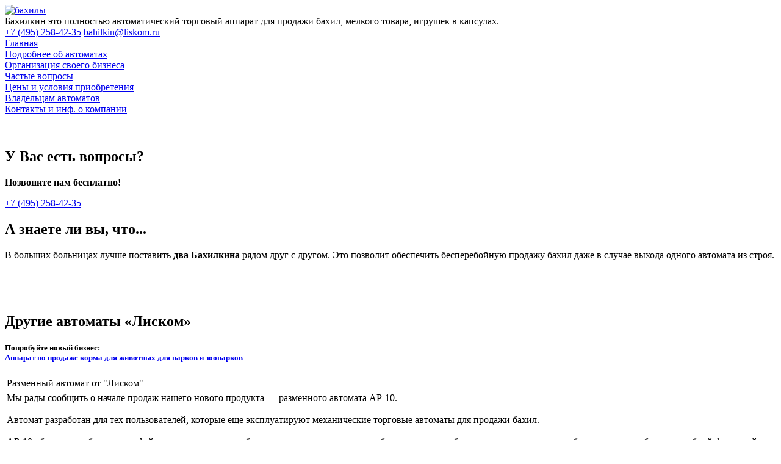

--- FILE ---
content_type: text/html; charset=WINDOWS-1251
request_url: http://bahilkin.ru/content/view/133/53/
body_size: 4176
content:
<!DOCTYPE html PUBLIC "-//W3C//DTD XHTML 1.0 Transitional//EN" "http://www.w3.org/TR/xhtml1/DTD/xhtml1-transitional.dtd">
<html xmlns="http://www.w3.org/1999/xhtml">
<head>
<base href="http://bahilkin.ru/" />
<meta http-equiv="Content-Type" content="text/html; charset=ISO-8859-1">
<title>Разменный автомат от &quot;Лиском&quot;&nbsp;-&nbsp;Бахилкин</title>
<meta name="Generator" content="Joomla! - Copyright (C) 2005 - 2007 Open Source Matters. All rights reserved." />
<meta name="robots" content="index, follow" />
<base href="http://bahilkin.ru/" />
	<link rel="shortcut icon" href="http://bahilkin.ru/images/favicon.ico" />
	
<link href="templates/bahilkin/style.css" rel="stylesheet" type="text/css" />
<link href="templates/bahilkin/highslide.css" rel="stylesheet" type="text/css" />
<link rel="alternate" type="application/rss+xml" title="RSS" href="http://bahilkin.ru/index.php?option=com_rss&amp;feed=RSS2.0" />
<meta http-equiv="Content-Type" content="text/html;charset=windows-1251" />
<!--
<script type="text/javascript">
//if (document.execCommand) document.execCommand("BackgroundImageCache", false, true);
</script>
-->
<script type="text/javascript" src="scripts/highslide.js"></script>
<script type="text/javascript">
hs.fullExpandTitle = 'Развернуть до полного размера';
hs.restoreTitle = 'Кликните для закрытия картинки, нажмите и удерживайте для перемещения';
hs.focusTitle = 'Сфокусировать';
hs.loadingText = 'Загрузка...';
hs.loadingTitle = 'Нажмите для отмены';
hs.transitions = ['expand', 'crossfade'];
hs.fadeInOut = true;
hs.showCredits = false;
hs.graphicsDir = "http://bahilkin.ru/templates/bahilkin/highslide/graphics/";
hs.captionEval = "this.thumb.title";
// remove the registerOverlay call to disable the close button
hs.registerOverlay({
	overlayId: 'closebutton',
	position: 'top right',
	fade: 2 // fading the semi-transparent overlay looks bad in IE
});
</script>
<script type="text/javascript">

  var _gaq = _gaq || [];
  _gaq.push(['_setAccount', 'UA-9362005-3']);
  _gaq.push(['_trackPageview']);

  (function() {
    var ga = document.createElement('script'); ga.type = 'text/javascript'; ga.async = true;
    ga.src = ('https:' == document.location.protocol ? 'https://ssl' : 'http://www') + '.google-analytics.com/ga.js';
    var s = document.getElementsByTagName('script')[0]; s.parentNode.insertBefore(ga, s);
  })();

</script>
</head>
<body>
<!-- Yandex.Metrika -->
<script src="//mc.yandex.ru/metrika/watch.js" type="text/javascript"></script>
<script type="text/javascript">
try { var yaCounter1008129 = new Ya.Metrika(1008129); } catch(e){}
</script>
<noscript><div style="position:absolute"><img src="//mc.yandex.ru/watch/1008129"  alt="" /></div></noscript>
<!-- /Yandex.Metrika -->
<div id="main">
 <div id="top">
  <div align="center">
  <div id="lang_login">
<!--   <div id="lang_select"> RU | <a href="http://bahilkin.com.ua/">UA</a> | <a href="http://www.bahilkin.com/">EN</a> | <a href="http://www.bahilkin.de/">DE</a></div> -->
<!--   <div align="center"> <span class="pathway">Главная </span></div>  -->
   <div id="loginform"></div>
  </div>
  </div>
  <a href="/" id="logo" title="Бахилы"><img src="http://bahilkin.ru/templates/bahilkin/design/bahilkin_logo_NY.png" border="0" alt="бахилы" /></a>
  <div id="slogan">Бахилкин это полностью автоматический торговый аппарат для продажи бахил, мелкого товара, игрушек в капсулах.</div>
    
  <!--
  <div id="slogan">
		<a href="https://promo.bahilkin.ru">
			Аппарат не только продаёт бахилы но и...<br>Узнай больше идей для твоего бизнеса
		</a>
	</div>
  -->

	
  
  <div class="header-phone-email">
	<a href="https://wa.me/74952584235" class="icon-wp" target="_blank"><img src="images/whatsapp.png" alt=""></a>
	<div>
		<a class="header-phone" href="tel:+74952584235">+7 (495) 258-42-35</a>
		<a class="header-email" href="mailto:bahilkin@liskom.ru">bahilkin@liskom.ru</a>
	</div>
  </div>
</div>
	<div id="sidebar">
		
<div id="menu"><div class="menuitem" id="menu_first"><a href="http://bahilkin.ru/component/option,com_frontpage/Itemid,1/" class="mainlevel" >Главная</a></div>
<div class="menuitem"><a href="http://bahilkin.ru/content/view/144/121/" class="mainlevel" >Подробнее об автоматах</a></div>
<div class="menuitem"><a href="http://bahilkin.ru/content/view/19/36/" class="mainlevel" >Организация своего бизнеса</a></div>
<div class="menuitem"><a href="http://bahilkin.ru/content/view/14/28/" class="mainlevel" >Частые вопросы</a></div>
<div class="menuitem"><a href="http://bahilkin.ru/content/view/40/52/" class="mainlevel" >Цены и условия приобретения</a></div>
<div class="menuitem"><a href="http://bahilkin.ru/content/view/101/102/" class="mainlevel" >Владельцам автоматов</a></div>
<div class="menuitem"><a href="http://bahilkin.ru/content/view/65/81/" class="mainlevel" >Контакты и инф. о компании</a></div>
</div>				<div style="margin-top: 55px;">
			<h2>У Вас есть вопросы?</h2>
			<p><b>Позвоните нам бесплатно!</b></p>
			<a href="https://wa.me/74952584235" class="phone-icon-wp" target="_blank"><img src="images/whatsapp.png" alt="">+7 (495) 258-42-35</a>
			<!--<a href="http://zingaya.com/widget/0a7f3cef714bc3b472e1ce7d98c0ab76" rel="nofollow" onclick="window.open(this.href+'?referrer='+escape(window.location.href)+'', '_blank', 'width=236,height=220,resizable=no,toolbar=no,menubar=no,location=no,status=no'); return false" class="zingaya_button"></a>-->
		</div>
				<!--<noindex><div id="sidenews">			
		</div></noindex> -->
		<div id="newsflash"><h2>А знаете ли вы, что...</h2><p>В больших больницах лучше поставить <strong>два Бахилкина</strong> рядом друг с другом. Это позволит обеспечить бесперебойную продажу бахил даже в случае выхода одного автомата из строя.</p></div>	<div style="padding-top: 50px;">
		<h2>Другие автоматы «Лиском»</h2>
		<h5>Попробуйте новый бизнес:<br/>
			<a href="https://liskom.ru/products/vending/c37.html" target="_blank">Аппарат по продаже корма для животных для парков и зоопарков</a></h5>
<!--		

		<object classid="clsid:D27CDB6E-AE6D-11cf-96B8-444553540000" codebase="http://download.macromedia.com/pub/shockwave/cabs/flash/swflash.cab#version=9,0,28,0" width="200" height="120" title="Бахилкин Атлант">
           <param name="movie" value="http://bahilkin.ru/templates/bahilkin/design/atlant_banner.swf" />
           <param name="quality" value="high" />
           <embed src="http://bahilkin.ru/templates/bahilkin/design/atlant_banner.swf" quality="high" pluginspage="http://www.adobe.com/shockwave/download/download.cgi?P1_Prod_Version=ShockwaveFlash" type="application/x-shockwave-flash" width="200" height="120"></embed>
        </object>
	<br /><br />
			
		<object classid="clsid:D27CDB6E-AE6D-11cf-96B8-444553540000" codebase="http://download.macromedia.com/pub/shockwave/cabs/flash/swflash.cab#version=9,0,28,0" width="200" height="120" title="Пит-Старт">
           <param name="movie" value="http://bahilkin.ru/templates/bahilkin/design/pit-start.swf" />
           <param name="quality" value="high" />
           <embed src="http://bahilkin.ru/templates/bahilkin/design/pit-start.swf" quality="high" pluginspage="http://www.adobe.com/shockwave/download/download.cgi?P1_Prod_Version=ShockwaveFlash" type="application/x-shockwave-flash" width="200" height="120"></embed>
        </object>
	<a href="http://kopirkin.ru" target="_blank"><img src="http://bahilkin.ru/templates/bahilkin/design/kop_logo.png" width="200" height="60" style="margin-left:-15px" alt="Копиркин. Копировальный автомат." /></a>
	<object classid="clsid:D27CDB6E-AE6D-11cf-96B8-444553540000" codebase="http://download.macromedia.com/pub/shockwave/cabs/flash/swflash.cab#version=9,0,28,0" width="202" height="63" title="Бахилкин">
           <param name="movie" value="http://bahilkin.ru/templates/bahilkin/design/bahilkin.swf" />
           <param name="quality" value="high" />
           <embed src="http://bahilkin.ru/templates/bahilkin/design/bahilkin.swf" quality="high" pluginspage="http://www.adobe.com/shockwave/download/download.cgi?P1_Prod_Version=ShockwaveFlash" type="application/x-shockwave-flash" width="202" height="63"></embed>
    </object>-->
		</div>
	</div>
	<div id="content">
					<table class="contentpaneopen">
			<tr>
								<td class="contentheading" width="100%">
					Разменный автомат от "Лиском" 									</td>
							</tr>
			</table>
			
		<table class="contentpaneopen">
				<tr>
			<td valign="top" colspan="2">
				Мы рады сообщить о начале продаж нашего нового продукта — разменного автомата АР-10.<br /><br />

Автомат разработан для тех пользователей, которые еще эксплуатируют механические торговые автоматы для продажи бахил.<br /><br />

АР-10 обладает удобным интерфейсом, расширенным набором счетчиков денег, умеет работать с десятирублевыми монетами нового образца, а также обладает удобной функцией <b>размена монет на монеты</b>.<br /><br />

Подробную информацию о нашем новом автомате вы можете получить <a href="http://liskom.ru/products/ar10/" target="_blank">здесь</a>.			</td>
		</tr>
					<tr>
				<td colspan="2" align="left" class="modifydate">
					Последнее обновление страницы: ( 25.02.2010 )
				</td>
			</tr>
					</table>

		<span class="article_seperator">&nbsp;</span>

					<table align="center" style="margin-top: 25px;">
			<tr>
									<th class="pagenav_prev">
						<a href="http://bahilkin.ru/content/view/135/53/">
							&lt; Пред.</a>
					</th>
										<td width="50">&nbsp;

					</td>
										<th class="pagenav_next">
						<a href="http://bahilkin.ru/content/view/132/53/">
							След. &gt;</a>
					</th>
								</tr>
			</table>
				</div>
	<div class="clear"></div>
	<div id="footer">
		<div id="footer_right">
			<img id="footer_phone" src="http://bahilkin.ru/templates/bahilkin/design/phone.png" alt="(495) 258-4235" />
<!--                        <h1>(495) 258-42-35</h1>-->
			<img src="http://bahilkin.ru/templates/bahilkin/design/icon_mail.png" alt="" />&nbsp;<a id="footer_email" href="&#x6d;&#x61;&#105;&#108;&#116;&#111;&#x3a;&#x69;&#110;&#102;&#x6f;&#64;&#98;&#97;&#104;&#x69;&#x6c;&#107;&#x69;&#110;&#46;&#x72;&#x75;">&#x69;&#110;&#102;&#x6f;&#64;&#98;&#97;&#104;&#x69;&#x6c;&#107;&#x69;&#110;&#46;&#x72;&#x75;</a>
		</div>
		<a href="https://wa.me/74952584235" class="phone-icon-wp" target="_blank"><img src="images/whatsapp.png" alt="">+7 (495) 258-42-35</a>
		<!--<a href="http://zingaya.com/widget/0a7f3cef714bc3b472e1ce7d98c0ab76" rel="nofollow" onclick="window.open(this.href+'?referrer='+escape(window.location.href)+'', '_blank', 'width=236,height=220,resizable=no,toolbar=no,menubar=no,location=no,status=no'); return false" class="zingaya_button2"></a>-->
		<div id="footer_address" style="width: 350px;">Московская обл., п. Правдинский, ул. Герцена, д. 4</div>
		<div id="copy">&copy; <b><a style="color:#000;" rel="nofollow" href="http://liskom.ru" target="_blank">OOO "Лиском Техно"</a></b> 2007—2026.&nbsp;<a href="http://bahilkin.ru">Автомат для продажи бахил</a></div>
		<div style="width:1px; height:1px; overflow: hidden;">
<div class="highslide-caption"></div>
<div id="closebutton" class="highslide-overlay closebutton" onclick="return hs.close(this)" title="Close"></div>
   </div>
  </div>
 </div>
</body>
</html><!-- 1768918695 -->

--- FILE ---
content_type: application/javascript
request_url: http://bahilkin.ru/scripts/highslide.js
body_size: 11775
content:
/******************************************************************************
Name:    Highslide JS
Version: 4.0.7 (Oct 9 2008)
Config:  default +packed
Author:  Torstein Hшnsi
Support: http://highslide.com/support

Licence:
Highslide JS is licensed under a Creative Commons Attribution-NonCommercial 2.5
License (http://creativecommons.org/licenses/by-nc/2.5/).

You are free:
	* to copy, distribute, display, and perform the work
	* to make derivative works

Under the following conditions:
	* Attribution. You must attribute the work in the manner  specified by  the
	  author or licensor.
	* Noncommercial. You may not use this work for commercial purposes.

* For  any  reuse  or  distribution, you  must make clear to others the license
  terms of this work.
* Any  of  these  conditions  can  be  waived  if  you  get permission from the 
  copyright holder.

Your fair use and other rights are in no way affected by the above.
******************************************************************************/
eval(function(p,a,c,k,e,d){e=function(c){return(c<a?'':e(parseInt(c/a)))+((c=c%a)>35?String.fromCharCode(c+29):c.toString(36))};if(!''.replace(/^/,String)){while(c--){d[e(c)]=k[c]||e(c)}k=[function(e){return d[e]}];e=function(){return'\\w+'};c=1};while(c--){if(k[c]){p=p.replace(new RegExp('\\b'+e(c)+'\\b','g'),k[c])}}return p}('m j={1z:{6f:\'7O...\',6e:\'5p J 7M\',6y:\'5p J 7J J 7K\',7d:\'7P J 7V 2i\',6J:\'7T 2e <i>5O 5R</i>\',7g:\'7R J 7I 5O 5R 7E\',5y:\'5p J 28 1F, 7H 5P 7S J 2c. 8k 8l 8m T 1A 5P 6h.\'},3V:\'1c/8n/\',5J:\'8o.6d\',7x:10,7v:5N,6T:10,6S:5N,3i:15,5o:15,4u:15,2U:15,3I:8d,6g:0.75,60:D,53:5,2t:2,4R:3,7b:\'2J 2h\',76:1,6Y:1f,6W:D,6K:\'83://1c.82\',63:D,5x:D,1V:5S,2a:5S,3k:D,1e:\'7Y-87\',5j:\'1c-V\',3u:[],4X:D,H:[],4Z:[\'3k\',\'1e\',\'2t\',\'8h\',\'88\',\'89\',\'5X\',\'8a\',\'8c\',\'8b\',\'62\',\'5x\',\'5j\',\'1V\',\'2a\',\'5t\',\'7l\',\'2O\',\'3c\',\'7k\',\'7A\',\'1a\'],1u:[],5H:0,86:{x:[\'7a\',\'Y\',\'5I\',\'2h\',\'7e\'],y:[\'3J\',\'11\',\'4L\',\'2J\',\'47\']},4q:{},62:{},5X:{},43:[],2s:{},4D:{},1k:(14.3G&&!1m.2E),4h:/80/.Z(3x.5Y),4n:/7Z.+81:1\\.[0-8].+84/.Z(3x.5Y),$:q(1v){B 14.8e(1v)},2d:q(1C,5Z){1C[1C.17]=5Z},16:q(61,31,2b,52,5U){m n=14.16(61);k(31)j.4I(n,31);k(5U)j.M(n,{8s:0,8r:\'2Y\',8g:0});k(2b)j.M(n,2b);k(52)52.2H(n);B n},4I:q(n,31){T(m x 3F 31)n[x]=31[x]},M:q(n,2b){T(m x 3F 2b){k(j.1k&&x==\'1x\'){k(2b[x]>0.99)n.C.7X(\'5b\');O n.C.5b=\'8i(1x=\'+(2b[x]*1O)+\')\'}O n.C[x]=2b[x]}},3m:q(){m 1C=3x.7h.8j("8t");B 1C[1]?67(1C[1]):F},5W:q(){m d=14,w=1m,3q=d.56&&d.56!=\'6N\'?d.4l:d.4G;m G=j.1k?3q.6m:(d.4l.6m||6l.7B),Q=j.1k?3q.7C:6l.7G;B{G:G,Q:Q,3f:j.1k?3q.3f:7D,3h:j.1k?3q.3h:7F}},5g:q(n){m p={x:n.6k,y:n.6p};3l(n.6j){n=n.6j;p.x+=n.6k;p.y+=n.6p;k(n!=14.4G&&n!=14.4l){p.x-=n.3f;p.y-=n.3h}}B p},4s:q(a,1G,36,L){k(!a)a=j.16(\'a\',F,{4x:\'2Y\'},j.1J);k(1n a.3z==\'q\')B 1G;1p{3j j.3v(a,1G,36);B 1f}1q(e){B D}},68:q(){m 58=0,4o=-1;T(m i=0;i<j.H.17;i++){k(j.H[i]){k(j.H[i].V.C.1s&&j.H[i].V.C.1s>58){58=j.H[i].V.C.1s;4o=i}}}k(4o==-1)j.2k=-1;O j.H[4o].2Z()},5f:q(a,3N){a.3z=a.3a;m p=a.3z?a.3z():F;a.3z=F;B(p&&1n p[3N]!=\'1U\')?p[3N]:(1n j[3N]!=\'1U\'?j[3N]:F)},4A:q(a){m 1a=j.5f(a,\'1a\');k(1a)B 1a;B a.2o},4C:q(1v){m 4r=j.$(1v),2B=j.4D[1v],a={};k(!4r&&!2B)B F;k(!2B){2B=4r.5B(D);2B.1v=\'\';j.4D[1v]=2B;B 4r}O{B 2B.5B(D)}},30:q(d){j.5v.2H(d);j.5v.3T=\'\'},49:q(n,1h){j.5k();m u=j.6s=j.2I(n);1p{m 6r=j.6i=u.4y(1h);6r.3a()}1q(e){j.6s=j.6i=F}1p{u.28()}1q(e){}B 1f},6h:q(n){B j.49(n,-1)},1A:q(n){B j.49(n,1)},4w:q(e){k(!e)e=1m.1y;k(!e.1K)e.1K=e.5z;k(e.1K.69)B D;m 1h=F;7U(e.7Q){1P 32:1P 34:1P 39:1P 40:1h=1;5G;1P 8:1P 33:1P 37:1P 38:1h=-1;5G;1P 27:1P 13:1h=0}k(1h!==F){j.3t(14,1m.2E?\'4P\':\'4S\',j.4w);k(!j.63)B D;k(e.4b)e.4b();O e.7L=1f;m u=j.2I();k(u){k(1h==0){u.28()}O{j.49(u.S,1h)}B 1f}}B D},7N:q(U){j.2d(j.1u,U)},5n:q(4K,48){m n,2w=/^1c-V-([0-9]+)$/;n=4K;3l(n.3o){k(n.1v&&2w.Z(n.1v))B n.1v.3y(2w,"$1");n=n.3o}k(!48){n=4K;3l(n.3o){k(n.3U&&j.3Q(n)){T(m S=0;S<j.H.17;S++){m u=j.H[S];k(u&&u.a==n)B S}}n=n.3o}}B F},2I:q(n,48){k(1n n==\'1U\')B j.H[j.2k]||F;k(1n n==\'2L\')B j.H[n]||F;k(1n n==\'4E\')n=j.$(n);B j.H[j.5n(n,48)]||F},3Q:q(a){B(a.3a&&a.3a.7f().3y(/\\s/g,\' \').2g(/j.(95|e)96/))},6G:q(){T(m i=0;i<j.H.17;i++)k(j.H[i]&&j.H[i].3s)j.68()},4M:q(e){k(!e)e=1m.1y;k(e.97>1)B D;k(!e.1K)e.1K=e.5z;m n=e.1K;3l(n.3o&&!(/1c-(1F|2c|66|2R)/.Z(n.1g))){n=n.3o}m u=j.2I(n);k(u&&(u.4Y||!u.3s))B D;k(u&&e.L==\'7w\'){k(e.1K.69)B D;m 2g=n.1g.2g(/1c-(1F|2c|2R)/);k(2g){j.1I={u:u,L:2g[1],Y:u.x.E,G:u.x.A,11:u.y.E,Q:u.y.A,65:e.4i,6a:e.4g};j.2p(14,\'4F\',j.5h);k(e.4b)e.4b();k(/1c-(1F|66)-5s/.Z(u.P.1g)){u.2Z();j.5e=D}B 1f}}O k(e.L==\'7o\'){j.3t(14,\'4F\',j.5h);k(j.1I){k(j.1I.L==\'1F\')j.1I.u.P.C.2T=j.3L;m 2l=j.1I.2l;k(!2l&&!j.5e&&!/(2c|2R)/.Z(j.1I.L)){u.28()}O k(2l||(!2l&&j.9a)){j.1I.u.54()}j.5e=1f;j.1I=F}O k(/1c-1F-5s/.Z(n.1g)){n.C.2T=j.3L}}B 1f},5h:q(e){k(!j.1I)B D;k(!e)e=1m.1y;m a=j.1I,u=a.u;a.3Y=e.4i-a.65;a.5m=e.4g-a.6a;m 5r=19.9j(19.6b(a.3Y,2)+19.6b(a.5m,2));k(!a.2l)a.2l=(a.L!=\'1F\'&&5r>0)||(5r>(j.9i||5));k(a.2l&&e.4i>5&&e.4g>5){k(a.L==\'2R\')u.2R(a);O u.2c(a)}B 1f},5T:q(e){1p{k(!e)e=1m.1y;m 44=/9d/i.Z(e.L);k(!e.1K)e.1K=e.5z;k(j.1k)e.5F=44?e.9c:e.9e;m u=j.2I(e.1K);k(!u.3s)B;k(!u||!e.5F||j.2I(e.5F,D)==u||j.1I)B;T(m i=0;i<u.1u.17;i++){m o=j.$(\'2G\'+u.1u[i]);k(o&&o.3b){m 2K=44?0:o.1x,J=44?o.1x:0;j.1T(o,2K,J)}}}1q(e){}},2p:q(n,1y,29){1p{n.2p(1y,29,1f)}1q(e){1p{n.6c(\'3w\'+1y,29);n.8G(\'3w\'+1y,29)}1q(e){n[\'3w\'+1y]=29}}},3t:q(n,1y,29){1p{n.3t(1y,29,1f)}1q(e){1p{n.6c(\'3w\'+1y,29)}1q(e){n[\'3w\'+1y]=F}}},3W:q(i){k(j.4X&&j.3u[i]&&j.3u[i]!=\'1U\'){m 1d=14.16(\'1d\');1d.3S=q(){1d=F;j.3W(i+1)};1d.1a=j.3u[i]}},6L:q(2L){k(2L&&1n 2L!=\'8C\')j.53=2L;m 1C=j.64();T(m i=0;i<1C.2M.17&&i<j.53;i++){j.2d(j.3u,j.4A(1C.2M[i]))}k(j.1e)3j j.3B(j.1e,q(){j.3W(0)});O j.3W(0);m 6d=j.16(\'1d\',{1a:j.3V+j.5J})},51:q(){k(!j.1J){j.1J=j.16(\'1M\',{1g:\'1c-1J\'},{1j:\'1Q\',Y:0,11:0,G:\'1O%\',1s:j.3I,8v:\'8x\'},14.4G,D);j.1t=j.16(\'a\',{1g:\'1c-1t\',3d:j.1z.6e,3T:j.1z.6f,2o:\'7c:;\'},{1j:\'1Q\',11:\'-2X\',1x:j.6g,1s:1},j.1J);j.5v=j.16(\'1M\',F,{4x:\'2Y\'},j.1J);19.8z=q(t,b,c,d){B c*t/d+b};19.7y=q(t,b,c,d){B c*(t/=d)*t+b};T(m x 3F j.4k){k(1n j[x]!=\'1U\')j.1z[x]=j[x];O k(1n j.1z[x]==\'1U\'&&1n j.4k[x]!=\'1U\')j.1z[x]=j.4k[x]}}},6R:q(){j.6w=D;k(j.4T)j.4T()},5k:q(){m R=14.5l(\'*\'),3G=[],2M=[],2j={},2w;T(m i=0;i<R.17;i++){2w=j.3Q(R[i]);k(2w){j.2d(3G,R[i]);k(2w[0]==\'j.4s\')j.2d(2M,R[i]);m g=j.5f(R[i],\'2O\')||\'2Y\';k(!2j[g])2j[g]=[];j.2d(2j[g],R[i])}}j.3C={3G:3G,2j:2j,2M:2M};B j.3C},64:q(){B j.3C||j.5k()},1T:q(n,o,2q,24,i,3D){k(1n i==\'1U\'){k(1n 24!=\'2L\')24=5N;k(24<25){j.M(n,{1x:2q});B}i=j.43.17;3D=2q>o?1:-1;m 3H=(25/(24-24%25))*19.6F(o-2q)}o=67(o);m 5A=(n.1T===0||n.1T===1f||(n.1T==2&&j.1k));n.C.1i=((5A?2q:o)<=0)?\'X\':\'1D\';k(5A||o<0||(3D==1&&o>2q))B;k(n.2v&&n.2v.i!=i){8Q(j.43[n.2v.i]);o=n.2v.o}n.2v={i:i,o:o,3H:(3H||n.2v.3H)};n.C.1i=(o<=0)?\'X\':\'1D\';j.M(n,{1x:o});j.43[i]=2y(q(){j.1T(n,o+n.2v.3H*3D,2q,F,i,3D)},25)},28:q(n){m u=j.2I(n);k(u)u.28();B 1f}};j.3B=q(1e,2F){f.2F=2F;f.1e=1e;m v=j.3m(),3X;f.4V=j.1k&&v>=5.5&&v<7;k(!1e){k(2F)2F();B}j.51();f.1S=j.16(\'1S\',{8M:0},{1i:\'X\',1j:\'1Q\',8O:\'8E\',G:0},j.1J,D);m 4z=j.16(\'4z\',F,F,f.1S,1);f.1w=[];T(m i=0;i<=8;i++){k(i%3==0)3X=j.16(\'3X\',F,{Q:\'26\'},4z,D);f.1w[i]=j.16(\'1w\',F,F,3X,D);m C=i!=4?{8K:0,8L:0}:{1j:\'5q\'};j.M(f.1w[i],C)}f.1w[4].1g=1e;f.6t()};j.3B.5Q={6t:q(){m 1a=j.3V+(j.8U||"8T/")+f.1e+".8I";m 6u=j.4h?j.1J:F;f.22=j.16(\'1d\',F,{1j:\'1Q\',Y:\'-2X\',11:\'-2X\'},6u,D);m 6v=f;f.22.3S=q(){6v.6q()};f.22.1a=1a},6q:q(){m o=f.1N=f.22.G/4,1b=[[0,0],[0,-4],[-2,0],[0,-8],0,[-2,-8],[0,-2],[0,-6],[-2,-2]],3P={Q:(2*o)+\'z\',G:(2*o)+\'z\'};j.30(f.22);T(m i=0;i<=8;i++){k(1b[i]){k(f.4V){m w=(i==1||i==7)?\'1O%\':f.22.G+\'z\';m 1M=j.16(\'1M\',F,{G:\'1O%\',Q:\'1O%\',1j:\'5q\',2z:\'X\'},f.1w[i],D);j.16(\'1M\',F,{5b:"8A:8w.8H.8D(8X=8W, 1a=\'"+f.22.1a+"\')",1j:\'1Q\',G:w,Q:f.22.Q+\'z\',Y:(1b[i][0]*o)+\'z\',11:(1b[i][1]*o)+\'z\'},1M,D)}O{j.M(f.1w[i],{9g:\'6C(\'+f.22.1a+\') \'+(1b[i][0]*o)+\'z \'+(1b[i][1]*o)+\'z\'})}k(1m.2E&&(i==3||i==5))j.16(\'1M\',F,3P,f.1w[i],D);j.M(f.1w[i],3P)}}k(j.2s[f.1e])j.2s[f.1e].46();j.2s[f.1e]=f;k(f.2F)f.2F()},3g:q(u,1b,6o){1b=1b||{x:u.x.E,y:u.y.E,w:u.x.A+u.x.K+u.x.N,h:u.y.A+u.y.K+u.y.N};k(6o)f.1S.C.1i=(1b.h>=4*f.1N)?\'1D\':\'X\';j.M(f.1S,{Y:(1b.x-f.1N)+\'z\',11:(1b.y-f.1N)+\'z\',G:(1b.w+2*(u.x.I+f.1N))+\'z\'});1b.w+=2*(u.x.I-f.1N);1b.h+=+2*(u.y.I-f.1N);j.M(f.1w[4],{G:1b.w>=0?1b.w+\'z\':0,Q:1b.h>=0?1b.h+\'z\':0});k(f.4V)f.1w[3].C.Q=f.1w[5].C.Q=f.1w[4].C.Q},46:q(6n){k(6n)f.1S.C.1i=\'X\';O j.30(f.1S)}};j.3v=q(a,1G,36,1R){k(14.6A&&j.1k&&!j.6w){j.4T=q(){3j j.3v(a,1G,36,1R)};B}f.a=a;f.36=36;f.1R=1R||\'1F\';f.42=!f.9k;j.4X=1f;f.1u=[];j.51();m S=f.S=j.H.17;T(m i=0;i<j.4Z.17;i++){m 3r=j.4Z[i];f[3r]=1G&&1n 1G[3r]!=\'1U\'?1G[3r]:j[3r]}k(!f.1a)f.1a=a.2o;m n=(1G&&1G.5i)?j.$(1G.5i):a;n=f.5V=n.5l(\'1d\')[0]||n;f.4e=n.1v||a.1v;T(m i=0;i<j.H.17;i++){k(j.H[i]&&j.H[i].a==a){j.H[i].2Z();B 1f}}T(m i=0;i<j.H.17;i++){k(j.H[i]&&j.H[i].5V!=n&&!j.H[i].3R){j.H[i].5d()}}j.H[f.S]=f;k(!j.60){k(j.H[S-1])j.H[S-1].28();k(1n j.2k!=\'1U\'&&j.H[j.2k])j.H[j.2k].28()}m 1b=j.5g(n);m x=f.x={};x.t=n.G?35(n.G):n.1W;x.1l=1b.x;x.1H=(n.1W-x.t)/2;m y=f.y={};y.t=n.Q?35(n.Q):n.1X;y.1l=1b.y;y.1H=(n.1X-y.t)/2;x.K=x.N=y.K=y.N=0;j.1Z=j.5W();k(x.t==0&&x.1l==0){x.1l=(j.1Z.G/2)+j.1Z.3f;y.1l=(j.1Z.Q/2)+j.1Z.3h};f.V=j.16(\'1M\',{1v:\'1c-V-\'+f.S,1g:f.5j},{1i:\'X\',1j:\'1Q\',1s:j.3I++},F,D);f.V.8Y=f.V.8Z=j.5T;k(f.1R==\'1F\'&&f.2t==2)f.2t=0;k(!f.1e){f[f.1R+\'5M\']()}O k(j.2s[f.1e]){f.4B();f[f.1R+\'5M\']()}O{f.5D();m u=f;3j j.3B(f.1e,q(){u.4B();u[u.1R+\'5M\']()})}B D};j.3v.5Q={4B:q(x,y){m o=f.18=j.2s[f.1e];o.1S.C.1s=f.V.C.1s;j.2s[f.1e]=F},5D:q(){k(f.3R||f.1t)B;f.1t=j.1t;m u=f;f.1t.3a=q(){u.5d()};m u=f,l=(f.x.1l+f.x.1H+(f.x.t-f.1t.1W)/2)+\'z\',t=(f.y.1l+(f.y.t-f.1t.1X)/2)+\'z\';2y(q(){k(u.1t)j.M(u.1t,{Y:l,11:t,1s:j.3I++})},1O)},98:q(){m u=f;m 1d=14.16(\'1d\');f.P=1d;1d.3S=q(){k(j.H[u.S])u.7z()};k(j.9b)1d.94=q(){B 1f};1d.1g=\'1c-1F\';j.M(1d,{1i:\'X\',4x:\'79\',1j:\'1Q\',5t:\'2X\',1s:3});1d.3d=j.1z.5y;k(j.4h)j.1J.2H(1d);k(j.1k&&j.93)1d.1a=F;1d.1a=f.1a;f.5D()},7z:q(){1p{k(!f.P)B;f.P.3S=F;k(f.3R)B;O f.3R=D;m x=f.x,y=f.y;k(f.1t){j.M(f.1t,{11:\'-2X\'});f.1t=F}f.2U=j.2U;x.W=f.P.G;y.W=f.P.Q;j.M(f.P,{G:f.x.t+\'z\',Q:f.y.t+\'z\'});f.V.2H(f.P);j.M(f.V,{Y:f.x.1l+\'z\',11:f.y.1l+\'z\'});j.1J.2H(f.V);x.I=(f.P.1W-f.x.t)/2;y.I=(f.P.1X-f.y.t)/2;m 7r=j.5o+2*x.I;f.2U+=2*y.I;f.74();m 1E=x.W/y.W;m 1V=f.3k?f.1V:x.W;m 2a=f.3k?f.2a:y.W;m 3e={x:\'26\',y:\'26\'};x.E=x.1l-x.I+x.1H;x.A=19.E(x.W,f.5t||x.W);x.21=19.E(x.W,1V);x.1L=j.3i;x.2n=7r;x.2D=j.1Z.3f;x.2m=j.1Z.G;f.3e(x);y.E=y.1l-y.I+y.1H;y.A=19.E(y.W,f.7l||y.W);y.21=19.E(y.W,2a);y.1L=j.4u;y.2n=f.2U;y.2D=j.1Z.3h;y.2m=j.1Z.Q;f.3e(y);k(f.1o)f.2C(0,1);k(f.3k){f.7q(1E);k(f.42&&f.x.W>f.x.A){f.73();k(f.1u.17==1)f.2C()}}f.7n()}1q(e){1m.55.2o=f.1a}},3e:q(p,3n){m 90,91=p.1K,3P=p==f.x?\'x\':\'y\';m 4N=1f;m 3p=j.3k;p.E=19.3O(p.E-((p.A+p.K+p.N-p.t)/2));k(p.E<p.2D+p.1L){p.E=p.2D+p.1L;4N=D}k(!3n&&p.A<p.21){p.A=p.21;3p=1f}k(p.E+p.A+p.K+p.N>p.2D+p.2m-p.2n){k(!3n&&4N&&3p){p.A=p.2m-p.1L-p.2n}O k(p.A+p.K+p.N<p.2m-p.1L-p.2n){p.E=p.2D+p.2m-p.A-p.2n-p.K-p.N}O{p.E=p.2D+p.1L;k(!3n&&3p)p.A=p.2m-p.1L-p.2n}}k(!3n&&p.A<p.21){p.A=p.21;3p=1f}k(p.E<p.1L){m 7m=p.E;p.E=p.1L;k(3p&&!3n)p.A=p.A-(p.E-7m)}},7q:q(1E){m x=f.x,y=f.y;m 3Z=1f;k(x.A/y.A>1E){ x.A=y.A*1E;k(x.A<x.21){x.A=x.21;y.A=x.A/1E}3Z=D}O k(x.A/y.A<1E){ m 92=y.A;y.A=x.A/1E;3Z=D}f.7p(1E);k(3Z){x.E=x.1l-x.I+x.1H;x.21=x.A;f.3e(x,D);y.E=y.1l-y.I+y.1H;y.21=y.A;f.3e(y,D);k(f.1o)f.2C()}},7p:q(1E){m x=f.x,y=f.y;k(f.1o){3l(y.A>f.2a&&x.A>f.1V&&y.1L+y.K+y.A+y.N+y.2n>y.2m){y.A-=10;k(1E)x.A=y.A*1E;f.2C(0,1)}}},7n:q(){m 1r={x:f.x.E-20,y:f.y.E-20,w:f.x.A+40+f.x.K+f.x.N,h:f.y.A+40+f.y.K+f.y.N};j.4j=(j.1k&&j.3m()<7);k(j.4j)f.1Y(\'4U\',\'X\',1r);j.4m=((1m.2E&&3x.7h<9)||3x.9h==\'9f\'||(j.1k&&j.3m()<5.5));k(j.4m)f.1Y(\'4W\',\'X\',1r);k(j.4n)f.1Y(\'*\',\'X\',1r);f.57(1,{2S:f.x.1l+f.x.1H-f.x.I,2N:f.y.1l+f.y.1H-f.y.I,2x:f.x.t,2A:f.y.t,2u:0,2Q:0,2r:0,2P:0,o:j.4R},{2S:f.x.E,2N:f.y.E,2x:f.x.A,2A:f.y.A,2u:f.x.K,2r:f.y.K,2Q:f.x.N,2P:f.y.N,o:f.18?f.18.1N:0},j.7v,j.7x)},57:q(2f,2K,J,24,59){k(f.18&&!f.2t){k(2f)f.18.3g(f);O f.18.46()}k(!2f&&f.1o){j.30(f.1o)}k(f.7A){2K.1h=2f?0:1;J.1h=2f}m t,u=f,3c=19[f.3c]||19.7y;k(!2f)3c=19[f.7k]||3c;T(m i=1;i<=59;i++){t=19.3O(i*(24/59));(q(){m 7i=i,2i={};T(m x 3F 2K){2i[x]=3c(t,2K[x],J[x]-2K[x],24);k(!/^1h$/.Z(x))2i[x]=19.3O(2i[x])}2y(q(){k(2f&&7i==1){u.P.C.1i=\'1D\';u.a.1g+=\' 1c-78-6E\'}u.7j(2i)},t)})()}k(2f){2y(q(){k(u.18)u.18.1S.C.1i="1D"},t);2y(q(){u.7s()},t+50)}O 2y(q(){u.5a()},t)},7j:q(J){1p{k(J.1h)j.M(f.V,{1x:J.1h});j.M(f.V,{G:(J.2x+J.2u+J.2Q+2*f.x.I)+\'z\',Q:(J.2A+J.2r+J.2P+2*f.y.I)+\'z\',Y:J.2S+\'z\',11:J.2N+\'z\'});j.M(f.P,{11:J.2r+\'z\',Y:J.2u+\'z\',G:J.2x+\'z\',Q:J.2A+\'z\'});k(f.18&&f.2t){m o=f.18.1N-J.o;f.18.3g(f,{x:J.2S+o,y:J.2N+o,w:J.2x+J.2u+J.2Q+ -2*o,h:J.2A+J.2r+J.2P+ -2*o},1)}f.V.C.1i=\'1D\'}1q(e){1m.55.2o=f.1a}},7s:q(){f.3s=D;f.2Z();f.7t();m p=j.1Z,5c=j.4q.x+p.3f,4Q=j.4q.y+p.3h;f.4O=f.x.E<5c&&5c<f.x.E+f.x.K+f.x.A+f.x.N&&f.y.E<4Q&&4Q<f.y.E+f.y.K+f.y.A+f.y.N;k(f.1o)f.70()},7t:q(){m S=f.S;m 1e=f.1e;3j j.3B(1e,q(){1p{j.H[S].7u()}1q(e){}})},7u:q(){m 1A=f.4y(1);k(1A&&1A.3a.7f().2g(/j\\.4s/))m 1d=j.16(\'1d\',{1a:j.4A(1A)})},4y:q(1h){m 4H=f.6x(),2W=j.3C.2j[f.2O||\'2Y\'];k(!2W[4H+1h]&&f.6M&&f.6M.8N){k(1h==1)B 2W[0];O k(1h==-1)B 2W[2W.17-1]}B 2W[4H+1h]||F},6x:q(){m 1C=j.3C.2j[f.2O||\'2Y\'];T(m i=0;i<1C.17;i++){k(1C[i]==f.a)B i}B F},5d:q(){j.H[f.S]=F;k(f.1t)j.1t.C.Y=\'-2X\'},6V:q(){f.5L=j.16(\'a\',{2o:j.6K,1g:\'1c-5L\',3T:j.1z.6J,3d:j.1z.7g});f.3M({4t:f.5L,1j:\'11 Y\'})},6X:q(5K,6P){T(m i=0;i<5K.17;i++){m L=5K[i],s=F;k(!f[L+\'41\']&&f.4e)f[L+\'41\']=L+\'-T-\'+f.4e;k(f[L+\'41\'])f[L]=j.4C(f[L+\'41\']);k(!f[L]&&!f[L+\'5E\']&&f[L+\'6O\'])1p{s=8P(f[L+\'6O\'])}1q(e){}k(!f[L]&&f[L+\'5E\']){s=f[L+\'5E\']}k(!f[L]&&!s){m 1A=f.a.6Q;3l(1A&&!j.3Q(1A)){k((3j 8V(\'1c-\'+L)).Z(1A.1g||F)){f[L]=1A.5B(1);5G}1A=1A.6Q}}k(!f[L]&&s)f[L]=j.16(\'1M\',{1g:\'1c-\'+L,3T:s});k(6P&&f[L]){m o={1j:(L==\'4d\')?\'3J\':\'47\'};T(m x 3F f[L+\'6I\'])o[x]=f[L+\'6I\'][x];o.4t=f[L];f.3M(o)}}},1Y:q(3U,1i,1r){m R=14.5l(3U);m 2V=3U==\'*\'?\'2z\':\'1i\';T(m i=0;i<R.17;i++){k(2V==\'1i\'||(14.8R.8S(R[i],"").8J(\'2z\')==\'26\'||R[i].6H(\'X-2e\')!=F)){m 1B=R[i].6H(\'X-2e\');k(1i==\'1D\'&&1B){1B=1B.3y(\'[\'+f.S+\']\',\'\');R[i].3E(\'X-2e\',1B);k(!1B)R[i].C[2V]=R[i].5u}O k(1i==\'X\'){m 23=j.5g(R[i]);23.w=R[i].1W;23.h=R[i].1X;m 6B=(23.x+23.w<1r.x||23.x>1r.x+1r.w);m 6z=(23.y+23.h<1r.y||23.y>1r.y+1r.h);m 5w=j.5n(R[i]);k(!6B&&!6z&&5w!=f.S){k(!1B){R[i].3E(\'X-2e\',\'[\'+f.S+\']\');R[i].5u=R[i].C[2V];R[i].C[2V]=\'X\'}O k(!1B.2g(\'[\'+f.S+\']\')){R[i].3E(\'X-2e\',1B+\'[\'+f.S+\']\')}}O k(1B==\'[\'+f.S+\']\'||j.2k==5w){R[i].3E(\'X-2e\',\'\');R[i].C[2V]=R[i].5u||\'\'}O k(1B&&1B.2g(\'[\'+f.S+\']\')){R[i].3E(\'X-2e\',1B.3y(\'[\'+f.S+\']\',\'\'))}}}}},2Z:q(){f.V.C.1s=j.3I++;T(m i=0;i<j.H.17;i++){k(j.H[i]&&i==j.2k){m 3K=j.H[i];3K.P.1g+=\' 1c-\'+3K.1R+\'-5s\';3K.P.C.2T=j.1k?\'6D\':\'5C\';3K.P.3d=j.1z.6y}}k(f.18)f.18.1S.C.1s=f.V.C.1s;f.P.1g=\'1c-\'+f.1R;f.P.3d=j.1z.5y;j.3L=1m.2E?\'5C\':\'6C(\'+j.3V+j.5J+\'), 5C\';k(j.1k&&j.3m()<6)j.3L=\'6D\';f.P.C.2T=j.3L;j.2k=f.S;j.2p(14,1m.2E?\'4P\':\'4S\',j.4w)},2c:q(e){f.x.E=e.Y+e.3Y;f.y.E=e.11+e.5m;k(e.L==\'1F\')f.P.C.2T=\'2c\';j.M(f.V,{Y:f.x.E+\'z\',11:f.y.E+\'z\'});k(f.18)f.18.3g(f)},2R:q(e){m w,h,r=e.G/e.Q;w=19.8y(e.G+e.3Y,19.E(f.1V,f.x.W));k(f.42&&19.6F(w-f.x.W)<12)w=f.x.W;h=w/r;k(h<19.E(f.2a,f.y.W)){h=19.E(f.2a,f.y.W);k(f.42)w=h*r}f.x.A=w;f.y.A=h;m 2i={G:f.x.A+\'z\',Q:f.y.A+\'z\'};j.M(f.P,2i);k(f.1o)f.2C(D);j.M(f.V,{G:(f.x.K+f.x.N+2*f.x.I+f.x.A)+\'z\',Q:(f.y.K+f.y.N+2*f.y.I+f.y.A)+\'z\'});k(f.18)f.18.3g(f)},28:q(){k(f.4Y||!f.3s)B;f.4Y=D;j.3t(14,1m.2E?\'4P\':\'4S\',j.4w);1p{f.P.C.2T=\'8B\';f.57(0,{2S:f.x.E,2N:f.y.E,2x:f.x.A,2A:35(f.P.C.Q),2u:f.x.K,2r:f.y.K,2Q:f.x.N,2P:f.y.N,o:f.18?f.18.1N:0},{2S:f.x.1l-f.x.I+f.x.1H,2N:f.y.1l-f.y.I+f.y.1H,2x:f.x.t,2A:f.y.t,2u:0,2r:0,2Q:0,2P:0,o:j.4R},j.6S,j.6T)}1q(e){f.5a()}},3M:q(o){m n=o.4t;k(1n n==\'4E\')n=j.4C(n);k(!n||1n n==\'4E\')B;n.C.4x=\'79\';f.72();m G=o.G&&/^[0-9]+(z|%)$/.Z(o.G)?o.G:\'26\';k(/^(Y|2h)6U$/.Z(o.1j)&&!/^[0-9]+z$/.Z(o.G))G=\'8F\';m U=j.16(\'1M\',{1v:\'2G\'+j.5H++,2G:o.2G},{1j:\'1Q\',1i:\'X\',G:G},f.1o,D);U.2H(n);j.4I(U,{3b:o.3b,1x:o.1x||1,3A:o.1j,1T:o.1T});k(f.6Z){f.4v(U);k(!U.3b||f.4O)j.1T(U,0,U.1x)}j.2d(f.1u,j.5H-1)},4v:q(U){m p=U.3A||\'4L 5I\';k(/Y$/.Z(p))U.C.Y=0;k(/5I$/.Z(p))j.M(U,{Y:\'50%\',3i:\'-\'+19.3O(U.1W/2)+\'z\'});k(/2h$/.Z(p))U.C.2h=0;k(/^7a$/.Z(p)){j.M(U,{2h:\'1O%\',5o:f.x.I+\'z\',11:-f.y.I+\'z\',2J:-f.y.I+\'z\',2z:\'26\'});f.x.K=U.1W}O k(/^7e$/.Z(p)){j.M(U,{Y:\'1O%\',3i:f.x.I+\'z\',11:-f.y.I+\'z\',2J:-f.y.I+\'z\',2z:\'26\'});f.x.N=U.1W}k(/^11/.Z(p))U.C.11=0;k(/^4L/.Z(p))j.M(U,{11:\'50%\',4u:\'-\'+19.3O(U.1X/2)+\'z\'});k(/^2J/.Z(p))U.C.2J=0;k(/^3J$/.Z(p)){j.M(U,{Y:(-f.x.K-f.x.I)+\'z\',2h:(-f.x.N-f.x.I)+\'z\',2J:\'1O%\',2U:f.y.I+\'z\',G:\'26\'});f.y.K=U.1X}O k(/^47$/.Z(p)){j.M(U,{1j:\'5q\',Y:(-f.x.K-f.x.I)+\'z\',2h:(-f.x.N-f.x.I)+\'z\',11:\'1O%\',4u:f.y.I+\'z\',G:\'26\'});f.y.N=U.1X;U.C.1j=\'1Q\'}},74:q(){f.6X([\'4d\',\'8u\'],D);k(f.4d&&f.5x)f.4d.1g+=\' 1c-2c\';k(j.6W)f.6V();T(m i=0;i<j.1u.17;i++){m o=j.1u[i],4c=o.5i,4f=o.2O;k((!4c&&!4f)||(4c&&4c==f.4e)||(4f&&4f===f.2O)){f.3M(o)}}m 45=[];T(m i=0;i<f.1u.17;i++){m o=j.$(\'2G\'+f.1u[i]);k(/6U$/.Z(o.3A))f.4v(o);O j.2d(45,o)}m 4a=f.x.K+f.x.W+f.x.N;k(j.6Y&&4a<j.1V){f.x.K+=(j.1V-4a)/2;f.x.N+=(j.1V-4a)/2}T(m i=0;i<45.17;i++)f.4v(45[i]);f.6Z=D},72:q(){k(!f.1o)f.1o=j.16(\'1M\',F,{1j:\'1Q\',G:f.x.A?f.x.A+\'z\':f.x.W+\'z\',Q:0,1i:\'X\',2z:\'X\',1s:j.1k?4:F},j.1J,D)},2C:q(4J,71){j.M(f.1o,{G:f.x.A+\'z\',Q:f.y.A+\'z\'});k(4J||71){T(m i=0;i<f.1u.17;i++){m o=j.$(\'2G\'+f.1u[i]);k(o&&/^(3J|47)$/.Z(o.3A)){k(j.1k&&(j.3m()<=6||14.56==\'6N\')){o.C.G=(f.1o.1W+2*f.x.I+f.x.K+f.x.N)+\'z\'}f.y[o.3A==\'3J\'?\'K\':\'N\']=o.1X}}}k(4J){j.M(f.P,{11:f.y.K+\'z\'});j.M(f.1o,{11:(f.y.K+f.y.I)+\'z\'})}},70:q(){m b=f.1o;j.M(b,{11:(f.y.K+f.y.I)+\'z\',Y:(f.x.K+f.x.I)+\'z\',2z:\'1D\'});k(j.4h)b.C.1i=\'1D\';f.V.2H(b);T(m i=0;i<f.1u.17;i++){m o=j.$(\'2G\'+f.1u[i]);o.C.1s=4;k(!o.3b||f.4O)j.1T(o,0,o.1x)}},73:q(){f.4p=j.16(\'a\',{2o:\'7c:j.H[\'+f.S+\'].77();\',3d:j.1z.7d,1g:\'1c-W-4s\'});f.3M({4t:f.4p,1j:j.7b,3b:D,1x:j.76})},77:q(){1p{k(f.4p)j.30(f.4p);f.2Z();f.x.E=35(f.V.C.Y)-(f.x.W-f.P.G)/2;k(f.x.E<j.3i)f.x.E=j.3i;f.V.C.Y=f.x.E+\'z\';j.M(f.P,{G:f.x.W+\'z\',Q:f.y.W+\'z\'});f.x.A=f.x.W;f.y.A=f.y.W;k(f.1o)f.2C(D);j.M(f.V,{G:(f.x.K+2*f.x.I+f.x.A+f.x.N)+\'z\',Q:(f.y.K+2*f.y.I+f.y.A+f.y.N)+\'z\'});k(f.18)f.18.3g(f);f.54()}1q(e){1m.55.2o=f.P.1a}},54:q(){m 1r={x:35(f.V.C.Y)-20,y:35(f.V.C.11)-20,w:f.P.1W+40+f.x.K+f.x.N,h:f.P.1X+40+f.y.K+f.y.N};k(j.4j)f.1Y(\'4U\',\'X\',1r);k(j.4m)f.1Y(\'4W\',\'X\',1r);k(j.4n)f.1Y(\'*\',\'X\',1r)},5a:q(){f.a.1g=f.a.1g.3y(\'1c-78-6E\',\'\');k(j.4j)f.1Y(\'4U\',\'1D\');k(j.4m)f.1Y(\'4W\',\'1D\');k(j.4n)f.1Y(\'*\',\'1D\');k(f.18&&f.2t)f.18.46();j.30(f.V);j.H[f.S]=F;j.6G()}};k(14.6A&&j.1k){(q(){1p{14.4l.8f(\'Y\')}1q(e){2y(8q.8p,50);B}j.6R()})()}j.4k=j.1z;m 85=j.3v;j.2p(14,\'4F\',q(e){j.4q={x:e.4i,y:e.4g}});j.2p(14,\'7w\',j.4M);j.2p(14,\'7o\',j.4M);j.2p(1m,\'7W\',j.6L);',62,579,'|||||||||||||||this||||hs|if||var|el|||function||||exp|||||px|span|return|style|true|min|null|width|expanders|cb|to|p1|type|setStyles|p2|else|content|height|els|key|for|overlay|wrapper|full|hidden|left|test||top|||document||createElement|length|outline|Math|src|pos|highslide|img|outlineType|false|className|op|visibility|position|ie|tpos|window|typeof|overlayBox|try|catch|imgPos|zIndex|loading|overlays|id|td|opacity|event|lang|next|hiddenBy|arr|visible|ratio|image|params|tb|dragArgs|container|target|marginMin|div|offset|100|case|absolute|contentType|table|fade|undefined|minWidth|offsetWidth|offsetHeight|showHideElements|page||minSpan|graphic|elPos|dur||auto||close|func|minHeight|styles|move|push|by|up|match|right|size|groups|focusKey|hasDragged|clientSpan|marginMax|href|addEventListener|oFinal|yp1|pendingOutlines|outlineWhileAnimating|xp1|fading|re|xspan|setTimeout|overflow|yspan|clone|sizeOverlayBox|scroll|opera|onLoad|hsId|appendChild|getExpander|bottom|from|number|images|ymin|slideshowGroup|yp2|xp2|resize|xmin|cursor|marginBottom|prop|as|9999px|none|focus|discardElement|attribs||||parseInt|custom||||onclick|hideOnMouseOut|easing|title|justify|scrollLeft|setPosition|scrollTop|marginLeft|new|allowSizeReduction|while|ieVersion|moveOnly|parentNode|allowReduce|iebody|name|isExpanded|removeEventListener|preloadTheseImages|Expander|on|navigator|replace|getParams|hsPos|Outline|anchors|dir|setAttribute|in|all|step|zIndexCounter|above|blurExp|styleRestoreCursor|createOverlay|param|round|dim|isHsAnchor|onLoadStarted|onload|innerHTML|tagName|graphicsDir|preloadFullImage|tr|dX|changed||Id|isImage|faders|over|os|destroy|below|expOnly|previousOrNext|curW|preventDefault|tId|heading|thumbsUserSetId|sg|clientY|safari|clientX|hideSelects|langDefaults|documentElement|hideIframes|geckoMac|topmostKey|fullExpandLabel|mouse|node|expand|overlayId|marginTop|positionOverlay|keyHandler|display|getAdjacentAnchor|tbody|getSrc|connectOutline|getNode|clones|string|mousemove|body|current|setAttribs|doWrapper|element|middle|mouseClickHandler|hasMovedMin|mouseIsOver|keypress|mY|outlineStartOffset|keydown|onDomReady|SELECT|hasAlphaImageLoader|IFRAME|continuePreloading|isClosing|overrides||init|parent|numberOfImagesToPreload|redoShowHide|location|compatMode|changeSize|topZ|steps|afterClose|filter|mX|cancelLoading|hasFocused|getParam|getPosition|dragHandler|thumbnailId|wrapperClassName|updateAnchors|getElementsByTagName|dY|getWrapperKey|marginRight|Click|relative|distance|blur|maxWidth|origProp|garbageBin|wrapperKey|dragByHeading|restoreTitle|srcElement|skip|cloneNode|pointer|showLoading|Text|relatedTarget|break|idCounter|center|restoreCursor|types|credits|Create|250|Highslide|and|prototype|JS|200|wrapperMouseHandler|nopad|thumb|getPageSize|captionOverlay|userAgent|val|allowMultipleInstances|tag|headingOverlay|enableKeyListener|getAnchors|clickX|html|parseFloat|focusTopmost|form|clickY|pow|detachEvent|cur|loadingTitle|loadingText|loadingOpacity|previous|upcoming|offsetParent|offsetLeft|self|clientWidth|hide|vis|offsetTop|onGraphicLoad|adj|last|preloadGraphic|appendTo|pThis|isDomReady|getAnchorIndex|focusTitle|clearsY|readyState|clearsX|url|hand|anchor|abs|reOrder|getAttribute|Overlay|creditsText|creditsHref|preloadImages|slideshow|BackCompat|Eval|addOverlay|nextSibling|domReady|restoreDuration|restoreSteps|panel|writeCredits|showCredits|getInline|padToMinWidth|gotOverlays|showOverlays|doPanels|genOverlayBox|createFullExpand|getOverlays||fullExpandOpacity|doFullExpand|active|block|leftpanel|fullExpandPosition|javascript|fullExpandTitle|rightpanel|toString|creditsTitle|appVersion|pI|setSize|easingClose|maxHeight|tmpMin|show|mouseup|fitOverlayBox|correctRatio|modMarginRight|afterExpand|prepareNextOutline|preloadNext|expandDuration|mousedown|expandSteps|easeInQuad|contentLoaded|fadeInOut|innerWidth|clientHeight|pageXOffset|homepage|pageYOffset|innerHeight|click|the|bring|front|returnValue|cancel|registerOverlay|Loading|Expand|keyCode|Go|drag|Powered|switch|actual|load|removeAttribute|drop|Macintosh|Safari|rv|com|http|Gecko|HsExpander|oPos|shadow|captionText|captionEval|headingId|headingEval|headingText|1001|getElementById|doScroll|margin|captionId|alpha|split|Use|arrow|keys|graphics|zoomout|callee|arguments|border|padding|MSIE|caption|direction|DXImageTransform|ltr|max|linearTween|progid|default|object|AlphaImageLoader|collapse|200px|attachEvent|Microsoft|png|getPropertyValue|lineHeight|fontSize|cellSpacing|repeat|borderCollapse|eval|clearTimeout|defaultView|getComputedStyle|outlines|outlinesDir|RegExp|scale|sizingMethod|onmouseover|onmouseout|tgtArr|tgt|tmpHeight|flushImgSize|oncontextmenu|htmlE|xpand|button|imageCreate||hasHtmlExpanders|blockRightClick|fromElement|mouseover|toElement|KDE|background|vendor|dragSensitivity|sqrt|isHtml'.split('|'),0,{}))
